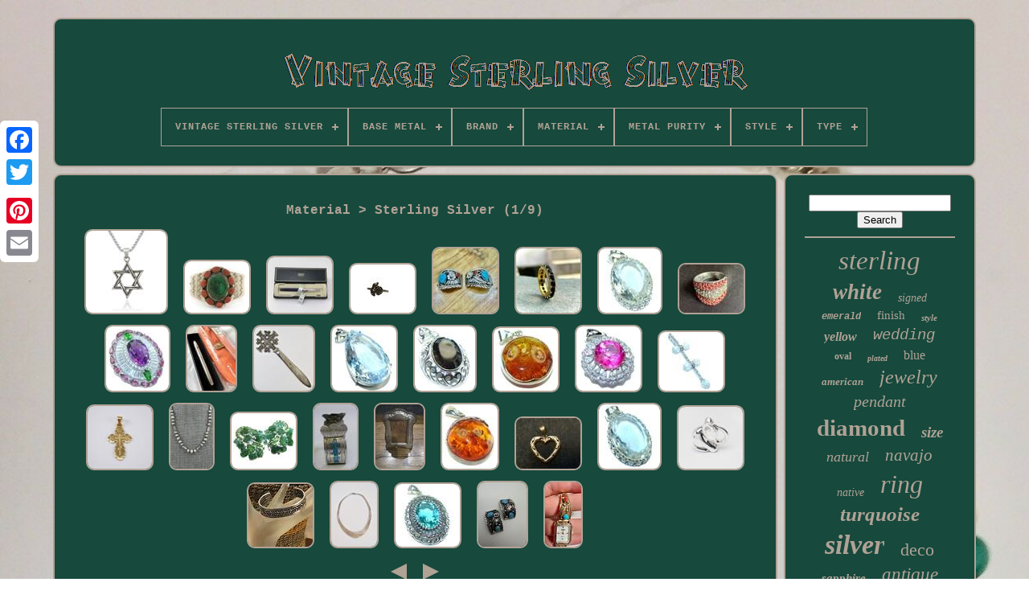

--- FILE ---
content_type: text/html
request_url: https://vintageshinysilver.com/en/material/sterling-silver.htm
body_size: 6838
content:
 <!DOCTYPE	HTML>



 <HTML> 




	<HEAD>

	
<TITLE> 
 Material > Sterling Silver   </TITLE> 
 
 
	
  	 

<LINK TYPE='image/png' HREF='https://vintageshinysilver.com/favicon.png' REL='icon'> 
 
	

 

<!--///////////////////////////////////////////////////////////////////////////////////////////////////////////////////////////////////////////////////////////////////////////////////////////////
       META
///////////////////////////////////////////////////////////////////////////////////////////////////////////////////////////////////////////////////////////////////////////////////////////////-->
<META CONTENT='text/html; charset=UTF-8' HTTP-EQUIV='content-type'>
	 <META   NAME='viewport'	CONTENT='width=device-width, initial-scale=1'>
  
	
	 
 

<LINK TYPE='text/css' REL='stylesheet' HREF='https://vintageshinysilver.com/qijipic.css'>


	<LINK HREF='https://vintageshinysilver.com/nihesyp.css'  TYPE='text/css'   REL='stylesheet'>

	<SCRIPT SRC='https://code.jquery.com/jquery-latest.min.js' TYPE='text/javascript'>	</SCRIPT>
  
	

 
<!--///////////////////////////////////////////////////////////////////////////////////////////////////////////////////////////////////////////////////////////////////////////////////////////////-->
<SCRIPT TYPE='text/javascript'  SRC='https://vintageshinysilver.com/megaq.js'>

</SCRIPT>
		
<SCRIPT SRC='https://vintageshinysilver.com/soxojafyxe.js'  TYPE='text/javascript'>

 </SCRIPT> 
	<SCRIPT  ASYNC   TYPE='text/javascript' SRC='https://vintageshinysilver.com/qepeki.js'>
   	
</SCRIPT>

  
		 
	

<SCRIPT	ASYNC  SRC='https://vintageshinysilver.com/kaqemumiv.js'  TYPE='text/javascript'>
 	</SCRIPT>  
	
	 
 	 	<SCRIPT  TYPE='text/javascript'> var a2a_config = a2a_config || {};a2a_config.no_3p = 1;	 
  </SCRIPT> 

	
	<SCRIPT TYPE='text/javascript'>
	window.onload = function ()
	{
		lajafyge('boby', 'Search', 'https://vintageshinysilver.com/en/search.php');
		wikifyr("lovebe.php","mir", "Material > Sterling Silver");
		
		
	}
	</SCRIPT> 

 </HEAD>
  	
 <BODY  DATA-ID='-1'> 





	  	
<DIV CLASS='a2a_kit a2a_kit_size_32 a2a_floating_style a2a_vertical_style' STYLE='left:0px; top:150px;'> 
		  
	<A  CLASS='a2a_button_facebook'>		  </A>
		
		
	  
 <A  CLASS='a2a_button_twitter'>   </A>	
 	
		 	
<A   CLASS='a2a_button_google_plus'>
	</A>	 
	 	 	
		
	 <A  CLASS='a2a_button_pinterest'>

 </A>	
		  
 
<A CLASS='a2a_button_email'>
  </A>  
	 
  </DIV> 
 

	
 
 	<DIV  ID='bicaq'> 	   	 
		 
<DIV  ID='nisivunux'> 
 
	 	 	   
			  

 	<A   HREF='https://vintageshinysilver.com/en/'>  <IMG	ALT='Vintage Sterling Silver' SRC='https://vintageshinysilver.com/en/vintage-sterling-silver.gif'>

</A>   

			
<div id='bugurilaxo' class='align-center'>
<ul>
<li class='has-sub'><a href='https://vintageshinysilver.com/en/'><span>Vintage Sterling Silver</span></a>
<ul>
	<li><a href='https://vintageshinysilver.com/en/all-items-vintage-sterling-silver.htm'><span>All items</span></a></li>
	<li><a href='https://vintageshinysilver.com/en/newest-items-vintage-sterling-silver.htm'><span>Newest items</span></a></li>
	<li><a href='https://vintageshinysilver.com/en/top-items-vintage-sterling-silver.htm'><span>Top items</span></a></li>
	<li><a href='https://vintageshinysilver.com/en/latest-videos-vintage-sterling-silver.htm'><span>Latest videos</span></a></li>
</ul>
</li>

<li class='has-sub'><a href='https://vintageshinysilver.com/en/base-metal/'><span>Base Metal</span></a>
<ul>
	<li><a href='https://vintageshinysilver.com/en/base-metal/925-silver.htm'><span>925 Silver (3)</span></a></li>
	<li><a href='https://vintageshinysilver.com/en/base-metal/925-sterling-silver.htm'><span>925 Sterling Silver (7)</span></a></li>
	<li><a href='https://vintageshinysilver.com/en/base-metal/brass.htm'><span>Brass (12)</span></a></li>
	<li><a href='https://vintageshinysilver.com/en/base-metal/fine-silver.htm'><span>Fine Silver (12)</span></a></li>
	<li><a href='https://vintageshinysilver.com/en/base-metal/gold.htm'><span>Gold (14)</span></a></li>
	<li><a href='https://vintageshinysilver.com/en/base-metal/mixed-metals.htm'><span>Mixed Metals (2)</span></a></li>
	<li><a href='https://vintageshinysilver.com/en/base-metal/silver.htm'><span>Silver (428)</span></a></li>
	<li><a href='https://vintageshinysilver.com/en/base-metal/sterling-silver.htm'><span>Sterling Silver (711)</span></a></li>
	<li><a href='https://vintageshinysilver.com/en/base-metal/sterling-silver-925.htm'><span>Sterling Silver 925 (3)</span></a></li>
	<li><a href='https://vintageshinysilver.com/en/base-metal/sterling-silver.htm'><span>Sterling Silver, (6)</span></a></li>
	<li><a href='https://vintageshinysilver.com/en/base-metal/sterling-sliver.htm'><span>Sterling Sliver (7)</span></a></li>
	<li><a href='https://vintageshinysilver.com/en/base-metal/sterling-silver.htm'><span>Sterling-silver (3)</span></a></li>
	<li><a href='https://vintageshinysilver.com/en/base-metal/unknown.htm'><span>Unknown (9)</span></a></li>
	<li><a href='https://vintageshinysilver.com/en/base-metal/white-gold-plated.htm'><span>White Gold Plated (5)</span></a></li>
	<li><a href='https://vintageshinysilver.com/en/base-metal/925.htm'><span>925 (5)</span></a></li>
	<li><a href='https://vintageshinysilver.com/en/newest-items-vintage-sterling-silver.htm'>Other (2875)</a></li>
</ul>
</li>

<li class='has-sub'><a href='https://vintageshinysilver.com/en/brand/'><span>Brand</span></a>
<ul>
	<li><a href='https://vintageshinysilver.com/en/brand/adastra-jewelry.htm'><span>Adastra Jewelry (50)</span></a></li>
	<li><a href='https://vintageshinysilver.com/en/brand/antique.htm'><span>Antique (43)</span></a></li>
	<li><a href='https://vintageshinysilver.com/en/brand/diamondsterone1.htm'><span>Diamondsterone1 (17)</span></a></li>
	<li><a href='https://vintageshinysilver.com/en/brand/estate.htm'><span>Estate (40)</span></a></li>
	<li><a href='https://vintageshinysilver.com/en/brand/gorham.htm'><span>Gorham (19)</span></a></li>
	<li><a href='https://vintageshinysilver.com/en/brand/handmade.htm'><span>Handmade (146)</span></a></li>
	<li><a href='https://vintageshinysilver.com/en/brand/james-avery.htm'><span>James Avery (19)</span></a></li>
	<li><a href='https://vintageshinysilver.com/en/brand/native-american.htm'><span>Native American (225)</span></a></li>
	<li><a href='https://vintageshinysilver.com/en/brand/nemesis-jewelry-nyc.htm'><span>Nemesis Jewelry Nyc (31)</span></a></li>
	<li><a href='https://vintageshinysilver.com/en/brand/om-sai.htm'><span>Om Sai (56)</span></a></li>
	<li><a href='https://vintageshinysilver.com/en/brand/rolex.htm'><span>Rolex (18)</span></a></li>
	<li><a href='https://vintageshinysilver.com/en/brand/sathi-jewels.htm'><span>Sathi Jewels (82)</span></a></li>
	<li><a href='https://vintageshinysilver.com/en/brand/shivay-jewels.htm'><span>Shivay Jewels (18)</span></a></li>
	<li><a href='https://vintageshinysilver.com/en/brand/silverrush-style.htm'><span>Silverrush Style (18)</span></a></li>
	<li><a href='https://vintageshinysilver.com/en/brand/sparkling.htm'><span>Sparkling (38)</span></a></li>
	<li><a href='https://vintageshinysilver.com/en/brand/sterling.htm'><span>Sterling (67)</span></a></li>
	<li><a href='https://vintageshinysilver.com/en/brand/taxco.htm'><span>Taxco (35)</span></a></li>
	<li><a href='https://vintageshinysilver.com/en/brand/tiffany-co.htm'><span>Tiffany & Co. (51)</span></a></li>
	<li><a href='https://vintageshinysilver.com/en/brand/trimurti-jewels.htm'><span>Trimurti Jewels (18)</span></a></li>
	<li><a href='https://vintageshinysilver.com/en/brand/unknown.htm'><span>Unknown (21)</span></a></li>
	<li><a href='https://vintageshinysilver.com/en/newest-items-vintage-sterling-silver.htm'>Other (3090)</a></li>
</ul>
</li>

<li class='has-sub'><a href='https://vintageshinysilver.com/en/material/'><span>Material</span></a>
<ul>
	<li><a href='https://vintageshinysilver.com/en/material/coral.htm'><span>Coral (16)</span></a></li>
	<li><a href='https://vintageshinysilver.com/en/material/enamel.htm'><span>Enamel (42)</span></a></li>
	<li><a href='https://vintageshinysilver.com/en/material/gemstone.htm'><span>Gemstone (366)</span></a></li>
	<li><a href='https://vintageshinysilver.com/en/material/gemstone-metal.htm'><span>Gemstone, Metal (19)</span></a></li>
	<li><a href='https://vintageshinysilver.com/en/material/gemstone-stone.htm'><span>Gemstone, Stone (19)</span></a></li>
	<li><a href='https://vintageshinysilver.com/en/material/glass.htm'><span>Glass (19)</span></a></li>
	<li><a href='https://vintageshinysilver.com/en/material/metal.htm'><span>Metal (216)</span></a></li>
	<li><a href='https://vintageshinysilver.com/en/material/metal-gemstone.htm'><span>Metal, Gemstone (10)</span></a></li>
	<li><a href='https://vintageshinysilver.com/en/material/metal-stone.htm'><span>Metal, Stone (42)</span></a></li>
	<li><a href='https://vintageshinysilver.com/en/material/mixed-materials.htm'><span>Mixed Materials (10)</span></a></li>
	<li><a href='https://vintageshinysilver.com/en/material/shell.htm'><span>Shell (8)</span></a></li>
	<li><a href='https://vintageshinysilver.com/en/material/silver.htm'><span>Silver (79)</span></a></li>
	<li><a href='https://vintageshinysilver.com/en/material/solid-silver.htm'><span>Solid Silver (23)</span></a></li>
	<li><a href='https://vintageshinysilver.com/en/material/sterling-silver.htm'><span>Sterling Silver (252)</span></a></li>
	<li><a href='https://vintageshinysilver.com/en/material/stone.htm'><span>Stone (534)</span></a></li>
	<li><a href='https://vintageshinysilver.com/en/material/stone-metal.htm'><span>Stone & Metal (16)</span></a></li>
	<li><a href='https://vintageshinysilver.com/en/material/stone-gemstone.htm'><span>Stone, Gemstone (18)</span></a></li>
	<li><a href='https://vintageshinysilver.com/en/material/stone-metal.htm'><span>Stone, Metal (11)</span></a></li>
	<li><a href='https://vintageshinysilver.com/en/material/turquoise.htm'><span>Turquoise (74)</span></a></li>
	<li><a href='https://vintageshinysilver.com/en/material/unknown.htm'><span>Unknown (19)</span></a></li>
	<li><a href='https://vintageshinysilver.com/en/newest-items-vintage-sterling-silver.htm'>Other (2309)</a></li>
</ul>
</li>

<li class='has-sub'><a href='https://vintageshinysilver.com/en/metal-purity/'><span>Metal Purity</span></a>
<ul>
	<li><a href='https://vintageshinysilver.com/en/metal-purity/800.htm'><span>.800 (5)</span></a></li>
	<li><a href='https://vintageshinysilver.com/en/metal-purity/925.htm'><span>.925 (230)</span></a></li>
	<li><a href='https://vintageshinysilver.com/en/metal-purity/925-sterling.htm'><span>.925 Sterling (7)</span></a></li>
	<li><a href='https://vintageshinysilver.com/en/metal-purity/925-sterling-silver.htm'><span>.925 Sterling Silver (4)</span></a></li>
	<li><a href='https://vintageshinysilver.com/en/metal-purity/925-sterling.htm'><span>.925, Sterling (19)</span></a></li>
	<li><a href='https://vintageshinysilver.com/en/metal-purity/14k.htm'><span>14k (33)</span></a></li>
	<li><a href='https://vintageshinysilver.com/en/metal-purity/18k.htm'><span>18k (6)</span></a></li>
	<li><a href='https://vintageshinysilver.com/en/metal-purity/92-5.htm'><span>92.5% (12)</span></a></li>
	<li><a href='https://vintageshinysilver.com/en/metal-purity/sterling.htm'><span>Sterling (14)</span></a></li>
	<li><a href='https://vintageshinysilver.com/en/metal-purity/sterling-silver.htm'><span>Sterling Silver (17)</span></a></li>
	<li><a href='https://vintageshinysilver.com/en/metal-purity/unknown.htm'><span>Unknown (20)</span></a></li>
	<li><a href='https://vintageshinysilver.com/en/metal-purity/800.htm'><span>800 (4)</span></a></li>
	<li><a href='https://vintageshinysilver.com/en/metal-purity/875.htm'><span>875 (6)</span></a></li>
	<li><a href='https://vintageshinysilver.com/en/metal-purity/925-1000.htm'><span>925 / 1000 (4)</span></a></li>
	<li><a href='https://vintageshinysilver.com/en/metal-purity/925-out-of-1000.htm'><span>925 Out Of 1000 (8)</span></a></li>
	<li><a href='https://vintageshinysilver.com/en/metal-purity/925-part-per-1000.htm'><span>925 Part Per 1000 (5)</span></a></li>
	<li><a href='https://vintageshinysilver.com/en/metal-purity/925-parts-per-1000.htm'><span>925 Parts Per 1000 (743)</span></a></li>
	<li><a href='https://vintageshinysilver.com/en/metal-purity/925.htm'><span>925 (1717)</span></a></li>
	<li><a href='https://vintageshinysilver.com/en/metal-purity/925-sterling-silver.htm'><span>925 Sterling Silver (24)</span></a></li>
	<li><a href='https://vintageshinysilver.com/en/metal-purity/950.htm'><span>950 (5)</span></a></li>
	<li><a href='https://vintageshinysilver.com/en/newest-items-vintage-sterling-silver.htm'>Other (1219)</a></li>
</ul>
</li>

<li class='has-sub'><a href='https://vintageshinysilver.com/en/style/'><span>Style</span></a>
<ul>
	<li><a href='https://vintageshinysilver.com/en/style/art-deco.htm'><span>Art Deco (104)</span></a></li>
	<li><a href='https://vintageshinysilver.com/en/style/band.htm'><span>Band (167)</span></a></li>
	<li><a href='https://vintageshinysilver.com/en/style/band-signet.htm'><span>Band, Signet (41)</span></a></li>
	<li><a href='https://vintageshinysilver.com/en/style/bangle.htm'><span>Bangle (70)</span></a></li>
	<li><a href='https://vintageshinysilver.com/en/style/beaded.htm'><span>Beaded (29)</span></a></li>
	<li><a href='https://vintageshinysilver.com/en/style/boho-chic.htm'><span>Boho Chic (33)</span></a></li>
	<li><a href='https://vintageshinysilver.com/en/style/chain.htm'><span>Chain (241)</span></a></li>
	<li><a href='https://vintageshinysilver.com/en/style/charm.htm'><span>Charm (65)</span></a></li>
	<li><a href='https://vintageshinysilver.com/en/style/choker.htm'><span>Choker (29)</span></a></li>
	<li><a href='https://vintageshinysilver.com/en/style/cocktail.htm'><span>Cocktail (72)</span></a></li>
	<li><a href='https://vintageshinysilver.com/en/style/cuff.htm'><span>Cuff (249)</span></a></li>
	<li><a href='https://vintageshinysilver.com/en/style/dangle-drop.htm'><span>Dangle / Drop (53)</span></a></li>
	<li><a href='https://vintageshinysilver.com/en/style/halo.htm'><span>Halo (31)</span></a></li>
	<li><a href='https://vintageshinysilver.com/en/style/pendant.htm'><span>Pendant (292)</span></a></li>
	<li><a href='https://vintageshinysilver.com/en/style/solitaire.htm'><span>Solitaire (69)</span></a></li>
	<li><a href='https://vintageshinysilver.com/en/style/statement.htm'><span>Statement (45)</span></a></li>
	<li><a href='https://vintageshinysilver.com/en/style/stud.htm'><span>Stud (40)</span></a></li>
	<li><a href='https://vintageshinysilver.com/en/style/tennis.htm'><span>Tennis (61)</span></a></li>
	<li><a href='https://vintageshinysilver.com/en/style/vintage.htm'><span>Vintage (91)</span></a></li>
	<li><a href='https://vintageshinysilver.com/en/style/vintage-art-deco.htm'><span>Vintage Art Deco (57)</span></a></li>
	<li><a href='https://vintageshinysilver.com/en/newest-items-vintage-sterling-silver.htm'>Other (2263)</a></li>
</ul>
</li>

<li class='has-sub'><a href='https://vintageshinysilver.com/en/type/'><span>Type</span></a>
<ul>
	<li><a href='https://vintageshinysilver.com/en/type/beads.htm'><span>Beads (23)</span></a></li>
	<li><a href='https://vintageshinysilver.com/en/type/bracelet.htm'><span>Bracelet (437)</span></a></li>
	<li><a href='https://vintageshinysilver.com/en/type/brooch.htm'><span>Brooch (64)</span></a></li>
	<li><a href='https://vintageshinysilver.com/en/type/chain.htm'><span>Chain (10)</span></a></li>
	<li><a href='https://vintageshinysilver.com/en/type/charm-s.htm'><span>Charm(s) (23)</span></a></li>
	<li><a href='https://vintageshinysilver.com/en/type/cufflinks.htm'><span>Cufflinks (13)</span></a></li>
	<li><a href='https://vintageshinysilver.com/en/type/earrings.htm'><span>Earrings (124)</span></a></li>
	<li><a href='https://vintageshinysilver.com/en/type/engagement-band.htm'><span>Engagement & Band (10)</span></a></li>
	<li><a href='https://vintageshinysilver.com/en/type/engagement-ring.htm'><span>Engagement Ring (48)</span></a></li>
	<li><a href='https://vintageshinysilver.com/en/type/fork.htm'><span>Fork (11)</span></a></li>
	<li><a href='https://vintageshinysilver.com/en/type/jewelry-set.htm'><span>Jewelry Set (17)</span></a></li>
	<li><a href='https://vintageshinysilver.com/en/type/mixed-lot.htm'><span>Mixed Lot (9)</span></a></li>
	<li><a href='https://vintageshinysilver.com/en/type/necklace.htm'><span>Necklace (334)</span></a></li>
	<li><a href='https://vintageshinysilver.com/en/type/other.htm'><span>Other (10)</span></a></li>
	<li><a href='https://vintageshinysilver.com/en/type/pendant.htm'><span>Pendant (244)</span></a></li>
	<li><a href='https://vintageshinysilver.com/en/type/ring.htm'><span>Ring (757)</span></a></li>
	<li><a href='https://vintageshinysilver.com/en/type/serving-spoon.htm'><span>Serving Spoon (12)</span></a></li>
	<li><a href='https://vintageshinysilver.com/en/type/set.htm'><span>Set (16)</span></a></li>
	<li><a href='https://vintageshinysilver.com/en/type/spoon.htm'><span>Spoon (30)</span></a></li>
	<li><a href='https://vintageshinysilver.com/en/type/wristwatch.htm'><span>Wristwatch (17)</span></a></li>
	<li><a href='https://vintageshinysilver.com/en/newest-items-vintage-sterling-silver.htm'>Other (1893)</a></li>
</ul>
</li>

</ul>
</div>

				  </DIV>   	

		
<DIV	ID='wubegipati'>
  
			  
<!--///////////////////////////////////////////////////////////////////////////////////////////////////////////////////////////////////////////////////////////////////////////////////////////////-->
<DIV   ID='tufamoz'>
  		
				  	<DIV  ID='risihyx'> 

  
</DIV>

				<h1>Material > Sterling Silver (1/9)</h1>
<ul>
<li><a href="https://vintageshinysilver.com/en/925-sterling-silver-star-of-david-necklace.htm" title="925 Sterling Silver Star Of David Necklace"><img src="https://vintageshinysilver.com/en/image/925-Sterling-Silver-Star-of-David-Necklace-01-xdk.jpg" alt="925 Sterling Silver Star Of David Necklace"/></a></li>
<li><a href="https://vintageshinysilver.com/en/navajo-cuff-bracelet-sterling-silver-natural-gemstone-vintage-handmade.htm" title="Navajo Cuff Bracelet Sterling Silver Natural Gemstone Vintage Handmade"><img src="https://vintageshinysilver.com/en/image/Navajo-Cuff-Bracelet-Sterling-Silver-Natural-Gemstone-Vintage-Handmade-01-dpjp.jpg" alt="Navajo Cuff Bracelet Sterling Silver Natural Gemstone Vintage Handmade"/></a></li>
<li><a href="https://vintageshinysilver.com/en/cross-century-ii-sterling-silver-translucent-blue-lacquer-fountain-pen-f-nib-vtg.htm" title="Cross Century Ii Sterling Silver Translucent Blue Lacquer Fountain Pen F Nib Vtg"><img src="https://vintageshinysilver.com/en/image/Cross-Century-II-Sterling-Silver-Translucent-Blue-Lacquer-Fountain-Pen-F-Nib-VTG-01-bju.jpg" alt="Cross Century Ii Sterling Silver Translucent Blue Lacquer Fountain Pen F Nib Vtg"/></a></li>
<li><a href="https://vintageshinysilver.com/en/james-avery-sterling-silver-rose-ring-retired-vintage-size-6.htm" title="James Avery Sterling Silver Rose Ring Retired Vintage Size 6"><img src="https://vintageshinysilver.com/en/image/James-Avery-Sterling-Silver-Rose-Ring-Retired-Vintage-size-6-01-yzk.jpg" alt="James Avery Sterling Silver Rose Ring Retired Vintage Size 6"/></a></li>
<li><a href="https://vintageshinysilver.com/en/vtg-navajo-sterling-silver-turquoise-red-coral-large-watch-tip-bands-34-71g.htm" title="Vtg Navajo Sterling Silver Turquoise &amp; Red Coral Large Watch Tip Bands -34.71g"><img src="https://vintageshinysilver.com/en/image/VTG-Navajo-Sterling-Silver-Turquoise-Red-Coral-Large-Watch-Tip-Bands-34-71g-01-ihpy.jpg" alt="Vtg Navajo Sterling Silver Turquoise &amp; Red Coral Large Watch Tip Bands -34.71g"/></a></li>
<li><a href="https://vintageshinysilver.com/en/4ct-lab-created-black-moissanite-full-eternity-ring-14k-yellow-gold-plated.htm" title="4ct Lab-created Black Moissanite Full Eternity Ring 14k Yellow Gold Plated"><img src="https://vintageshinysilver.com/en/image/4Ct-Lab-Created-Black-Moissanite-Full-Eternity-Ring-14k-Yellow-Gold-Plated-01-rt.jpg" alt="4ct Lab-created Black Moissanite Full Eternity Ring 14k Yellow Gold Plated"/></a></li>
<li><a href="https://vintageshinysilver.com/en/white-topaz-pendant-45-5ct-vintage-style-925-sterling-silver-handmade-15-9g.htm" title="White Topaz Pendant 45.5ct Vintage Style 925 Sterling Silver Handmade 15.9g"><img src="https://vintageshinysilver.com/en/image/White-Topaz-Pendant-45-5ct-Vintage-Style-925-Sterling-Silver-Handmade-15-9g-01-lka.jpg" alt="White Topaz Pendant 45.5ct Vintage Style 925 Sterling Silver Handmade 15.9g"/></a></li>
<li><a href="https://vintageshinysilver.com/en/gorgeous-vintage-designer-sterling-silver-925-ring-red-white-crystals-size-10.htm" title="Gorgeous Vintage Designer Sterling Silver 925 Ring -red &amp; White Crystals Size 10"><img src="https://vintageshinysilver.com/en/image/Gorgeous-Vintage-Designer-Sterling-Silver-925-Ring-Red-White-Crystals-Size-10-01-olgx.jpg" alt="Gorgeous Vintage Designer Sterling Silver 925 Ring -red &amp; White Crystals Size 10"/></a></li>
<li><a href="https://vintageshinysilver.com/en/amethyst-8-2ct-vintage-style-pendant-925-sterling-silver-handcrafted.htm" title="Amethyst 8.2ct Vintage Style Pendant 925 Sterling Silver Handcrafted"><img src="https://vintageshinysilver.com/en/image/Amethyst-8-2ct-Vintage-Style-Pendant-925-Sterling-Silver-Handcrafted-01-ib.jpg" alt="Amethyst 8.2ct Vintage Style Pendant 925 Sterling Silver Handcrafted"/></a></li>
<li><a href="https://vintageshinysilver.com/en/vintage-sheaffer-imperial-sterling-silver-fountain-pen-14k-inlaid-nib-usa.htm" title="Vintage Sheaffer Imperial Sterling Silver Fountain Pen 14k Inlaid Nib Usa"><img src="https://vintageshinysilver.com/en/image/Vintage-SHEAFFER-Imperial-Sterling-Silver-Fountain-Pen-14K-Inlaid-Nib-USA-01-rgf.jpg" alt="Vintage Sheaffer Imperial Sterling Silver Fountain Pen 14k Inlaid Nib Usa"/></a></li>
<li><a href="https://vintageshinysilver.com/en/vintage-antique-sterling-silver-jerusalem-cross-letter-opener.htm" title="Vintage Antique Sterling Silver Jerusalem Cross Letter Opener"><img src="https://vintageshinysilver.com/en/image/Vintage-Antique-Sterling-Silver-Jerusalem-Cross-Letter-Opener-01-rlcw.jpg" alt="Vintage Antique Sterling Silver Jerusalem Cross Letter Opener"/></a></li>
<li><a href="https://vintageshinysilver.com/en/28-5ct-white-topaz-pendant-925-sterling-silver-vintage-style-handmade.htm" title="28.5ct White Topaz Pendant 925 Sterling Silver Vintage Style Handmade"><img src="https://vintageshinysilver.com/en/image/28-5ct-White-Topaz-Pendant-925-Sterling-Silver-Vintage-Style-Handmade-01-emi.jpg" alt="28.5ct White Topaz Pendant 925 Sterling Silver Vintage Style Handmade"/></a></li>
<li><a href="https://vintageshinysilver.com/en/smoky-quartz-pendant-genuine-925-sterling-silver-vintage-style-oval-8-9g.htm" title="Smoky Quartz Pendant Genuine 925 Sterling Silver Vintage Style Oval 8.9g"><img src="https://vintageshinysilver.com/en/image/Smoky-Quartz-Pendant-Genuine-925-Sterling-Silver-Vintage-Style-Oval-8-9g-01-zj.jpg" alt="Smoky Quartz Pendant Genuine 925 Sterling Silver Vintage Style Oval 8.9g"/></a></li>
<li><a href="https://vintageshinysilver.com/en/baltic-amber-pendant-925-sterling-silver-handcrafted-vintage-round-brown.htm" title="Baltic Amber Pendant 925 Sterling Silver Handcrafted Vintage Round Brown"><img src="https://vintageshinysilver.com/en/image/Baltic-Amber-Pendant-925-Sterling-Silver-Handcrafted-Vintage-Round-Brown-01-ycd.jpg" alt="Baltic Amber Pendant 925 Sterling Silver Handcrafted Vintage Round Brown"/></a></li>
<li><a href="https://vintageshinysilver.com/en/pink-topaz-pendant-925-sterling-silver-handcrafted-vintage-style-jewelry.htm" title="Pink Topaz Pendant 925 Sterling Silver Handcrafted Vintage Style Jewelry"><img src="https://vintageshinysilver.com/en/image/Pink-Topaz-Pendant-925-Sterling-Silver-Handcrafted-Vintage-Style-Jewelry-01-swt.jpg" alt="Pink Topaz Pendant 925 Sterling Silver Handcrafted Vintage Style Jewelry"/></a></li>
<li><a href="https://vintageshinysilver.com/en/vintage-style-genuine-8-5-carat-white-topaz-925-sterling-silver-handmade-p.htm" title="Vintage Style- Genuine 8.5 Carat White Topaz. 925 Sterling Silver Handmade P"><img src="https://vintageshinysilver.com/en/image/Vintage-style-genuine-8-5-carat-White-Topaz-925-Sterling-Silver-handmade-P-01-ntmo.jpg" alt="Vintage Style- Genuine 8.5 Carat White Topaz. 925 Sterling Silver Handmade P"/></a></li>
<li><a href="https://vintageshinysilver.com/en/vintage-cross-unisex-pendant-14k-yellow-gold-plated-18-chain-925-sterling-silver.htm" title="Vintage Cross Unisex Pendant 14k Yellow Gold Plated 18 Chain 925 Sterling Silver"><img src="https://vintageshinysilver.com/en/image/Vintage-Cross-Unisex-Pendant-14K-Yellow-Gold-Plated-18-Chain-925-Sterling-Silver-01-bbyi.jpg" alt="Vintage Cross Unisex Pendant 14k Yellow Gold Plated 18 Chain 925 Sterling Silver"/></a></li>
<li><a href="https://vintageshinysilver.com/en/sterling-silver-navajo-pearl-necklace-18-vintage.htm" title="Sterling Silver Navajo Pearl Necklace 18 Vintage"><img src="https://vintageshinysilver.com/en/image/Sterling-Silver-Navajo-Pearl-Necklace-18-Vintage-01-yig.jpg" alt="Sterling Silver Navajo Pearl Necklace 18 Vintage"/></a></li>
<li><a href="https://vintageshinysilver.com/en/vintage-style-authentic-18-5-carat-emerald-925-sterling-silver-handcrafted-ea.htm" title="Vintage Style Authentic 18.5 Carat Emerald. 925 Sterling Silver Handcrafted Ea"><img src="https://vintageshinysilver.com/en/image/Vintage-style-authentic-18-5-carat-Emerald-925-Sterling-Silver-handcrafted-ea-01-le.jpg" alt="Vintage Style Authentic 18.5 Carat Emerald. 925 Sterling Silver Handcrafted Ea"/></a></li>
<li><a href="https://vintageshinysilver.com/en/vintage-sterling-silver-turquoise-watch-holder-kachina-dancers-theme.htm" title="Vintage Sterling Silver &amp; Turquoise Watch Holder Kachina Dancers Theme"><img src="https://vintageshinysilver.com/en/image/Vintage-Sterling-Silver-Turquoise-Watch-Holder-Kachina-Dancers-Theme-01-aodo.jpg" alt="Vintage Sterling Silver &amp; Turquoise Watch Holder Kachina Dancers Theme"/></a></li>
<li><a href="https://vintageshinysilver.com/en/vintage-john-bull-ltd-1983-mini-sterling-silver-and-wood-picture-frame.htm" title="Vintage John Bull Ltd 1983 Mini Sterling Silver And Wood Picture Frame"><img src="https://vintageshinysilver.com/en/image/Vintage-John-Bull-Ltd-1983-Mini-Sterling-Silver-And-Wood-Picture-Frame-01-dw.jpg" alt="Vintage John Bull Ltd 1983 Mini Sterling Silver And Wood Picture Frame"/></a></li>
<li><a href="https://vintageshinysilver.com/en/vintage-beauty-authentic-baltic-amber-925-sterling-silver-handcrafted-pendant.htm" title="Vintage Beauty Authentic Baltic Amber. 925 Sterling Silver Handcrafted Pendant"><img src="https://vintageshinysilver.com/en/image/Vintage-Beauty-authentic-Baltic-Amber-925-Sterling-Silver-handcrafted-pendant-01-zxlv.jpg" alt="Vintage Beauty Authentic Baltic Amber. 925 Sterling Silver Handcrafted Pendant"/></a></li>
<li><a href="https://vintageshinysilver.com/en/vintage-heart-shape-pendent-sterling-silver-signed-jolaine-925.htm" title="Vintage Heart Shape Pendent Sterling Silver Signed Jolaine. 925"><img src="https://vintageshinysilver.com/en/image/Vintage-Heart-Shape-Pendent-Sterling-Silver-Signed-JOLAINE-925-01-akqh.jpg" alt="Vintage Heart Shape Pendent Sterling Silver Signed Jolaine. 925"/></a></li>
<li><a href="https://vintageshinysilver.com/en/pure-beauty-vintage-style-genuine-45-5-carat-white-topaz-925-sterling-si.htm" title="Pure Beauty Vintage Style- Genuine 45.5 Carat White Topaz. 925 Sterling Si"><img src="https://vintageshinysilver.com/en/image/Pure-Beauty-Vintage-style-genuine-45-5-carat-White-Topaz-925-Sterling-Si-01-flt.jpg" alt="Pure Beauty Vintage Style- Genuine 45.5 Carat White Topaz. 925 Sterling Si"/></a></li>
<li><a href="https://vintageshinysilver.com/en/beautiful-vintage-sterling-silver-elephant-animal-rattle-nes.htm" title="Beautiful Vintage Sterling Silver Elephant Animal Rattle Nes"><img src="https://vintageshinysilver.com/en/image/Beautiful-vintage-sterling-silver-Elephant-animal-rattle-NES-01-us.jpg" alt="Beautiful Vintage Sterling Silver Elephant Animal Rattle Nes"/></a></li>
<li><a href="https://vintageshinysilver.com/en/vtg-native-american-sterling-silver-cuff-bracelet-with-twisted-design-insert.htm" title="Vtg Native American Sterling Silver Cuff Bracelet With Twisted Design Insert"><img src="https://vintageshinysilver.com/en/image/VTG-Native-American-Sterling-Silver-Cuff-Bracelet-with-Twisted-Design-Insert-01-ceck.jpg" alt="Vtg Native American Sterling Silver Cuff Bracelet With Twisted Design Insert"/></a></li>
<li><a href="https://vintageshinysilver.com/en/vtg-italy-tri-color-sterling-silver-graduated-omega-collar-16-5-necklace-32-gr.htm" title="Vtg Italy Tri Color Sterling Silver Graduated Omega Collar 16.5 Necklace 32 Gr"><img src="https://vintageshinysilver.com/en/image/Vtg-Italy-Tri-Color-Sterling-Silver-Graduated-Omega-Collar-16-5-Necklace-32-Gr-01-acx.jpg" alt="Vtg Italy Tri Color Sterling Silver Graduated Omega Collar 16.5 Necklace 32 Gr"/></a></li>
<li><a href="https://vintageshinysilver.com/en/vintage-design-18-6-carat-oval-cut-aquamarine-925-sterling-silver-handmade-p.htm" title="Vintage Design 18.6 Carat Oval Cut Aquamarine. 925 Sterling Silver Handmade P"><img src="https://vintageshinysilver.com/en/image/Vintage-design-18-6-carat-oval-cut-Aquamarine-925-Sterling-Silver-handmade-P-01-up.jpg" alt="Vintage Design 18.6 Carat Oval Cut Aquamarine. 925 Sterling Silver Handmade P"/></a></li>
<li><a href="https://vintageshinysilver.com/en/vintage-sterling-silver-db-navajo-turquoise-watch-tips-17mm-and-14mm-lug-width.htm" title="Vintage Sterling Silver Db Navajo Turquoise Watch Tips 17mm And 14mm Lug Width"><img src="https://vintageshinysilver.com/en/image/Vintage-Sterling-Silver-DB-Navajo-Turquoise-Watch-Tips-17mm-And-14mm-Lug-Width-01-bb.jpg" alt="Vintage Sterling Silver Db Navajo Turquoise Watch Tips 17mm And 14mm Lug Width"/></a></li>
<li><a href="https://vintageshinysilver.com/en/vintage-sterling-silver-1-2012kgf-southwestern-watch-with-coral-turquoise-work.htm" title="Vintage Sterling Silver-1/2012kgf Southwestern Watch With Coral, Turquoise/work"><img src="https://vintageshinysilver.com/en/image/Vintage-Sterling-Silver-1-2012KGF-Southwestern-Watch-with-Coral-Turquoise-Work-01-nnzh.jpg" alt="Vintage Sterling Silver-1/2012kgf Southwestern Watch With Coral, Turquoise/work"/></a></li>
</ul>
<a href="https://vintageshinysilver.com/./en/material/sterling-silver-9.htm" id="zutogitu"></a><a href="https://vintageshinysilver.com/./en/material/sterling-silver-2.htm" id="rucezire"></a>
				
				
 <SCRIPT   TYPE='text/javascript'>
	
					qymukosis();
				 </SCRIPT>   

			
					
<DIV CLASS='a2a_kit a2a_kit_size_32 a2a_default_style'	STYLE='margin:10px auto;width:200px;'> 	 

					

	
<A   CLASS='a2a_button_facebook'>

  </A>

					   
<!--///////////////////////////////////////////////////////////////////////////////////////////////////////////////////////////////////////////////////////////////////////////////////////////////-->
<A CLASS='a2a_button_twitter'> 
</A>  	
						

<A CLASS='a2a_button_google_plus'> </A>
 
					 
<A CLASS='a2a_button_pinterest'>	  </A>
	  	
						

<A   CLASS='a2a_button_email'>  </A>				 
	
				
</DIV> 
					
				
						  </DIV>     
 
				 	<DIV   ID='fozy'> 	 
				
				 	<DIV	ID='boby'>		  	 
					 <HR>	

  

				   </DIV>  

				  
  <DIV   ID='syfe'> 	  

	
	
	</DIV> 
	

	
				
				  	 <DIV  ID='fofedif'> 
  
					<a style="font-family:Sonoma;font-size:33px;font-weight:normal;font-style:oblique;text-decoration:none" href="https://vintageshinysilver.com/en/luqux/sterling.htm">sterling</a><a style="font-family:Times New Roman;font-size:27px;font-weight:bolder;font-style:italic;text-decoration:none" href="https://vintageshinysilver.com/en/luqux/white.htm">white</a><a style="font-family:Monaco;font-size:14px;font-weight:normal;font-style:italic;text-decoration:none" href="https://vintageshinysilver.com/en/luqux/signed.htm">signed</a><a style="font-family:Monotype.com;font-size:12px;font-weight:bolder;font-style:italic;text-decoration:none" href="https://vintageshinysilver.com/en/luqux/emerald.htm">emerald</a><a style="font-family:GV Terminal;font-size:15px;font-weight:lighter;font-style:normal;text-decoration:none" href="https://vintageshinysilver.com/en/luqux/finish.htm">finish</a><a style="font-family:Brush Script MT;font-size:11px;font-weight:bolder;font-style:oblique;text-decoration:none" href="https://vintageshinysilver.com/en/luqux/style.htm">style</a><a style="font-family:Arial Rounded MT Bold;font-size:16px;font-weight:bolder;font-style:oblique;text-decoration:none" href="https://vintageshinysilver.com/en/luqux/yellow.htm">yellow</a><a style="font-family:Cursive Elegant;font-size:19px;font-weight:normal;font-style:oblique;text-decoration:none" href="https://vintageshinysilver.com/en/luqux/wedding.htm">wedding</a><a style="font-family:Times New Roman;font-size:12px;font-weight:bold;font-style:normal;text-decoration:none" href="https://vintageshinysilver.com/en/luqux/oval.htm">oval</a><a style="font-family:Arial Rounded MT Bold;font-size:10px;font-weight:bolder;font-style:italic;text-decoration:none" href="https://vintageshinysilver.com/en/luqux/plated.htm">plated</a><a style="font-family:Humanst521 Cn BT;font-size:16px;font-weight:lighter;font-style:normal;text-decoration:none" href="https://vintageshinysilver.com/en/luqux/blue.htm">blue</a><a style="font-family:Univers;font-size:13px;font-weight:bolder;font-style:oblique;text-decoration:none" href="https://vintageshinysilver.com/en/luqux/american.htm">american</a><a style="font-family:Fritzquad;font-size:24px;font-weight:lighter;font-style:italic;text-decoration:none" href="https://vintageshinysilver.com/en/luqux/jewelry.htm">jewelry</a><a style="font-family:Gill Sans Condensed Bold;font-size:20px;font-weight:normal;font-style:italic;text-decoration:none" href="https://vintageshinysilver.com/en/luqux/pendant.htm">pendant</a><a style="font-family:Playbill;font-size:29px;font-weight:bold;font-style:normal;text-decoration:none" href="https://vintageshinysilver.com/en/luqux/diamond.htm">diamond</a><a style="font-family:Aardvark;font-size:19px;font-weight:bold;font-style:oblique;text-decoration:none" href="https://vintageshinysilver.com/en/luqux/size.htm">size</a><a style="font-family:DawnCastle;font-size:18px;font-weight:lighter;font-style:oblique;text-decoration:none" href="https://vintageshinysilver.com/en/luqux/natural.htm">natural</a><a style="font-family:Algerian;font-size:21px;font-weight:lighter;font-style:italic;text-decoration:none" href="https://vintageshinysilver.com/en/luqux/navajo.htm">navajo</a><a style="font-family:Footlight MT Light;font-size:14px;font-weight:normal;font-style:oblique;text-decoration:none" href="https://vintageshinysilver.com/en/luqux/native.htm">native</a><a style="font-family:Lincoln;font-size:32px;font-weight:lighter;font-style:italic;text-decoration:none" href="https://vintageshinysilver.com/en/luqux/ring.htm">ring</a><a style="font-family:MS LineDraw;font-size:25px;font-weight:bold;font-style:oblique;text-decoration:none" href="https://vintageshinysilver.com/en/luqux/turquoise.htm">turquoise</a><a style="font-family:Matura MT Script Capitals;font-size:34px;font-weight:bold;font-style:oblique;text-decoration:none" href="https://vintageshinysilver.com/en/luqux/silver.htm">silver</a><a style="font-family:Ner Berolina MT;font-size:22px;font-weight:normal;font-style:normal;text-decoration:none" href="https://vintageshinysilver.com/en/luqux/deco.htm">deco</a><a style="font-family:Arial MT Condensed Light;font-size:15px;font-weight:bolder;font-style:oblique;text-decoration:none" href="https://vintageshinysilver.com/en/luqux/sapphire.htm">sapphire</a><a style="font-family:Antique Olive;font-size:23px;font-weight:lighter;font-style:oblique;text-decoration:none" href="https://vintageshinysilver.com/en/luqux/antique.htm">antique</a><a style="font-family:Aapex;font-size:13px;font-weight:bolder;font-style:normal;text-decoration:none" href="https://vintageshinysilver.com/en/luqux/moissanite.htm">moissanite</a><a style="font-family:Bodoni MT Ultra Bold;font-size:31px;font-weight:normal;font-style:normal;text-decoration:none" href="https://vintageshinysilver.com/en/luqux/gold.htm">gold</a><a style="font-family:New York;font-size:35px;font-weight:bolder;font-style:normal;text-decoration:none" href="https://vintageshinysilver.com/en/luqux/vintage.htm">vintage</a><a style="font-family:Klang MT;font-size:26px;font-weight:bold;font-style:italic;text-decoration:none" href="https://vintageshinysilver.com/en/luqux/engagement.htm">engagement</a><a style="font-family:Times New Roman;font-size:17px;font-weight:normal;font-style:italic;text-decoration:none" href="https://vintageshinysilver.com/en/luqux/estate.htm">estate</a><a style="font-family:Verdana;font-size:28px;font-weight:lighter;font-style:italic;text-decoration:none" href="https://vintageshinysilver.com/en/luqux/necklace.htm">necklace</a><a style="font-family:Letter Gothic;font-size:30px;font-weight:lighter;font-style:italic;text-decoration:none" href="https://vintageshinysilver.com/en/luqux/bracelet.htm">bracelet</a><a style="font-family:Wide Latin;font-size:17px;font-weight:normal;font-style:italic;text-decoration:none" href="https://vintageshinysilver.com/en/luqux/cuff.htm">cuff</a><a style="font-family:Charcoal;font-size:11px;font-weight:lighter;font-style:oblique;text-decoration:none" href="https://vintageshinysilver.com/en/luqux/earrings.htm">earrings</a><a style="font-family:Humanst521 Cn BT;font-size:18px;font-weight:lighter;font-style:oblique;text-decoration:none" href="https://vintageshinysilver.com/en/luqux/chain.htm">chain</a>  
				

 
 </DIV>

			
			    </DIV>
	
			
	
 
</DIV>


 
	
		 	<DIV ID='qyxupal'>
		
			<UL> 	
					 

<LI>	
 
					 
	
 
<!--///////////////////////////////////////////////////////////////////////////////////////////////////////////////////////////////////////////////////////////////////////////////////////////////-->
<A HREF='https://vintageshinysilver.com/en/'>
	Vintage Sterling Silver</A>
 	
				  	</LI>

 
    
				 
 	
<!--///////////////////////////////////////////////////////////////////////////////////////////////////////////////////////////////////////////////////////////////////////////////////////////////-->
<LI>	
					 <A HREF='https://vintageshinysilver.com/en/contactus.php'>	    Contact	 	  </A>	 


				</LI>
 
				<LI>

						 
 <A HREF='https://vintageshinysilver.com/en/hywovyni.htm'>  	Privacy Policy Agreement		

</A>
					</LI> 	

	

				
 <LI>   


					
 
<A  HREF='https://vintageshinysilver.com/en/tos.htm'> 	
	 Terms of service    </A>
  	
				   
 	</LI>  

				

  <LI>



						 
<A	HREF='https://vintageshinysilver.com/?l=en'>EN 
  </A>
   
					&nbsp;
						 	
	<A HREF='https://vintageshinysilver.com/?l=fr'>
 FR  </A>	 	
				 
  </LI>
				
				
				  
 <DIV STYLE='margin:10px auto;width:200px;' CLASS='a2a_kit a2a_kit_size_32 a2a_default_style'>
 	
					 <A CLASS='a2a_button_facebook'> 
   
</A>
	   
					 	
	<A  CLASS='a2a_button_twitter'>	 


  </A>	 
						
 
	
<!--///////////////////////////////////////////////////////////////////////////////////////////////////////////////////////////////////////////////////////////////////////////////////////////////-->
<A  CLASS='a2a_button_google_plus'>  </A>		

					

<A CLASS='a2a_button_pinterest'>  </A> 
 


 	 	
						  	<A CLASS='a2a_button_email'>
 	 </A> 
					 </DIV>	

				
				
</UL>	 	 
			
		 </DIV>	

	   
</DIV> 
   	 <SCRIPT	TYPE='text/javascript' SRC='//static.addtoany.com/menu/page.js'> 
 

</SCRIPT>
 

  
</BODY>

 	
 
 	
 </HTML>

